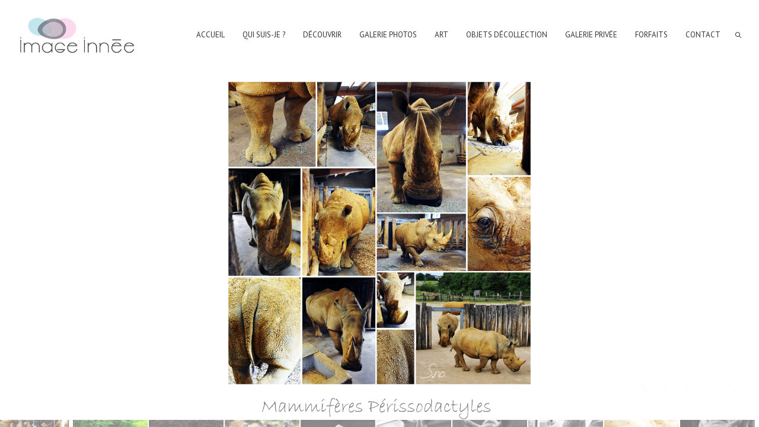

--- FILE ---
content_type: text/html; charset=UTF-8
request_url: https://www.photocreatif.fr/gallery/rhino-la-boissiere-du-dore/
body_size: 12393
content:
<!DOCTYPE html>
<html lang="fr-FR" class="fullscreen_page sticky_menu">
<head>
    <meta http-equiv="Content-Type" content="text/html; charset=UTF-8">
    <meta name="viewport" content="width=device-width, initial-scale=1, maximum-scale=1">    <link rel="shortcut icon" href="https://www.photocreatif.fr/wp-content/uploads/2017/07/favicon.jpg" type="image/x-icon">
    <link rel="apple-touch-icon" href="">
    <link rel="apple-touch-icon" sizes="72x72" href="">
    <link rel="apple-touch-icon" sizes="114x114" href="">
	<link rel="image_src" href="https://www.photocreatif.fr/wp-content/uploads/2017/08/rhinO-33.jpg" />
    <title>Image Innée &raquo; Rhino la Boissière du Doré</title>
    <link rel="pingback" href="https://www.photocreatif.fr/xmlrpc.php">
    <script type="text/javascript">
        var gt3_ajaxurl = "https://www.photocreatif.fr/wp-admin/admin-ajax.php";
    </script>
    <style>.prev_next_links, .sp_post, .no_pf {display:none !important;}
.blog_post-footer {display:none !important;}
.blogpost_user_meta {display:none !important;}
</style><script>
  (function(i,s,o,g,r,a,m){i['GoogleAnalyticsObject']=r;i[r]=i[r]||function(){
  (i[r].q=i[r].q||[]).push(arguments)},i[r].l=1*new Date();a=s.createElement(o),
  m=s.getElementsByTagName(o)[0];a.async=1;a.src=g;m.parentNode.insertBefore(a,m)
  })(window,document,'script','https://www.google-analytics.com/analytics.js','ga');

  ga('create', 'UA-103184227-1', 'auto');
  ga('send', 'pageview');

</script><title>Rhino la Boissière du Doré &#8211; Image Innée</title>
<meta name='robots' content='max-image-preview:large' />
<link rel='dns-prefetch' href='//fonts.googleapis.com' />
<link rel="alternate" type="application/rss+xml" title="Image Innée &raquo; Flux" href="https://www.photocreatif.fr/feed/" />
<link rel="alternate" type="application/rss+xml" title="Image Innée &raquo; Flux des commentaires" href="https://www.photocreatif.fr/comments/feed/" />
<link rel="alternate" title="oEmbed (JSON)" type="application/json+oembed" href="https://www.photocreatif.fr/wp-json/oembed/1.0/embed?url=https%3A%2F%2Fwww.photocreatif.fr%2Fgallery%2Frhino-la-boissiere-du-dore%2F" />
<link rel="alternate" title="oEmbed (XML)" type="text/xml+oembed" href="https://www.photocreatif.fr/wp-json/oembed/1.0/embed?url=https%3A%2F%2Fwww.photocreatif.fr%2Fgallery%2Frhino-la-boissiere-du-dore%2F&#038;format=xml" />
<style id='wp-img-auto-sizes-contain-inline-css' type='text/css'>
img:is([sizes=auto i],[sizes^="auto," i]){contain-intrinsic-size:3000px 1500px}
/*# sourceURL=wp-img-auto-sizes-contain-inline-css */
</style>
<style id='wp-emoji-styles-inline-css' type='text/css'>

	img.wp-smiley, img.emoji {
		display: inline !important;
		border: none !important;
		box-shadow: none !important;
		height: 1em !important;
		width: 1em !important;
		margin: 0 0.07em !important;
		vertical-align: -0.1em !important;
		background: none !important;
		padding: 0 !important;
	}
/*# sourceURL=wp-emoji-styles-inline-css */
</style>
<link rel='stylesheet' id='wp-block-library-css' href='https://www.photocreatif.fr/wp-includes/css/dist/block-library/style.min.css?ver=6.9' type='text/css' media='all' />
<style id='classic-theme-styles-inline-css' type='text/css'>
/*! This file is auto-generated */
.wp-block-button__link{color:#fff;background-color:#32373c;border-radius:9999px;box-shadow:none;text-decoration:none;padding:calc(.667em + 2px) calc(1.333em + 2px);font-size:1.125em}.wp-block-file__button{background:#32373c;color:#fff;text-decoration:none}
/*# sourceURL=/wp-includes/css/classic-themes.min.css */
</style>
<style id='global-styles-inline-css' type='text/css'>
:root{--wp--preset--aspect-ratio--square: 1;--wp--preset--aspect-ratio--4-3: 4/3;--wp--preset--aspect-ratio--3-4: 3/4;--wp--preset--aspect-ratio--3-2: 3/2;--wp--preset--aspect-ratio--2-3: 2/3;--wp--preset--aspect-ratio--16-9: 16/9;--wp--preset--aspect-ratio--9-16: 9/16;--wp--preset--color--black: #000000;--wp--preset--color--cyan-bluish-gray: #abb8c3;--wp--preset--color--white: #ffffff;--wp--preset--color--pale-pink: #f78da7;--wp--preset--color--vivid-red: #cf2e2e;--wp--preset--color--luminous-vivid-orange: #ff6900;--wp--preset--color--luminous-vivid-amber: #fcb900;--wp--preset--color--light-green-cyan: #7bdcb5;--wp--preset--color--vivid-green-cyan: #00d084;--wp--preset--color--pale-cyan-blue: #8ed1fc;--wp--preset--color--vivid-cyan-blue: #0693e3;--wp--preset--color--vivid-purple: #9b51e0;--wp--preset--gradient--vivid-cyan-blue-to-vivid-purple: linear-gradient(135deg,rgb(6,147,227) 0%,rgb(155,81,224) 100%);--wp--preset--gradient--light-green-cyan-to-vivid-green-cyan: linear-gradient(135deg,rgb(122,220,180) 0%,rgb(0,208,130) 100%);--wp--preset--gradient--luminous-vivid-amber-to-luminous-vivid-orange: linear-gradient(135deg,rgb(252,185,0) 0%,rgb(255,105,0) 100%);--wp--preset--gradient--luminous-vivid-orange-to-vivid-red: linear-gradient(135deg,rgb(255,105,0) 0%,rgb(207,46,46) 100%);--wp--preset--gradient--very-light-gray-to-cyan-bluish-gray: linear-gradient(135deg,rgb(238,238,238) 0%,rgb(169,184,195) 100%);--wp--preset--gradient--cool-to-warm-spectrum: linear-gradient(135deg,rgb(74,234,220) 0%,rgb(151,120,209) 20%,rgb(207,42,186) 40%,rgb(238,44,130) 60%,rgb(251,105,98) 80%,rgb(254,248,76) 100%);--wp--preset--gradient--blush-light-purple: linear-gradient(135deg,rgb(255,206,236) 0%,rgb(152,150,240) 100%);--wp--preset--gradient--blush-bordeaux: linear-gradient(135deg,rgb(254,205,165) 0%,rgb(254,45,45) 50%,rgb(107,0,62) 100%);--wp--preset--gradient--luminous-dusk: linear-gradient(135deg,rgb(255,203,112) 0%,rgb(199,81,192) 50%,rgb(65,88,208) 100%);--wp--preset--gradient--pale-ocean: linear-gradient(135deg,rgb(255,245,203) 0%,rgb(182,227,212) 50%,rgb(51,167,181) 100%);--wp--preset--gradient--electric-grass: linear-gradient(135deg,rgb(202,248,128) 0%,rgb(113,206,126) 100%);--wp--preset--gradient--midnight: linear-gradient(135deg,rgb(2,3,129) 0%,rgb(40,116,252) 100%);--wp--preset--font-size--small: 13px;--wp--preset--font-size--medium: 20px;--wp--preset--font-size--large: 36px;--wp--preset--font-size--x-large: 42px;--wp--preset--spacing--20: 0.44rem;--wp--preset--spacing--30: 0.67rem;--wp--preset--spacing--40: 1rem;--wp--preset--spacing--50: 1.5rem;--wp--preset--spacing--60: 2.25rem;--wp--preset--spacing--70: 3.38rem;--wp--preset--spacing--80: 5.06rem;--wp--preset--shadow--natural: 6px 6px 9px rgba(0, 0, 0, 0.2);--wp--preset--shadow--deep: 12px 12px 50px rgba(0, 0, 0, 0.4);--wp--preset--shadow--sharp: 6px 6px 0px rgba(0, 0, 0, 0.2);--wp--preset--shadow--outlined: 6px 6px 0px -3px rgb(255, 255, 255), 6px 6px rgb(0, 0, 0);--wp--preset--shadow--crisp: 6px 6px 0px rgb(0, 0, 0);}:where(.is-layout-flex){gap: 0.5em;}:where(.is-layout-grid){gap: 0.5em;}body .is-layout-flex{display: flex;}.is-layout-flex{flex-wrap: wrap;align-items: center;}.is-layout-flex > :is(*, div){margin: 0;}body .is-layout-grid{display: grid;}.is-layout-grid > :is(*, div){margin: 0;}:where(.wp-block-columns.is-layout-flex){gap: 2em;}:where(.wp-block-columns.is-layout-grid){gap: 2em;}:where(.wp-block-post-template.is-layout-flex){gap: 1.25em;}:where(.wp-block-post-template.is-layout-grid){gap: 1.25em;}.has-black-color{color: var(--wp--preset--color--black) !important;}.has-cyan-bluish-gray-color{color: var(--wp--preset--color--cyan-bluish-gray) !important;}.has-white-color{color: var(--wp--preset--color--white) !important;}.has-pale-pink-color{color: var(--wp--preset--color--pale-pink) !important;}.has-vivid-red-color{color: var(--wp--preset--color--vivid-red) !important;}.has-luminous-vivid-orange-color{color: var(--wp--preset--color--luminous-vivid-orange) !important;}.has-luminous-vivid-amber-color{color: var(--wp--preset--color--luminous-vivid-amber) !important;}.has-light-green-cyan-color{color: var(--wp--preset--color--light-green-cyan) !important;}.has-vivid-green-cyan-color{color: var(--wp--preset--color--vivid-green-cyan) !important;}.has-pale-cyan-blue-color{color: var(--wp--preset--color--pale-cyan-blue) !important;}.has-vivid-cyan-blue-color{color: var(--wp--preset--color--vivid-cyan-blue) !important;}.has-vivid-purple-color{color: var(--wp--preset--color--vivid-purple) !important;}.has-black-background-color{background-color: var(--wp--preset--color--black) !important;}.has-cyan-bluish-gray-background-color{background-color: var(--wp--preset--color--cyan-bluish-gray) !important;}.has-white-background-color{background-color: var(--wp--preset--color--white) !important;}.has-pale-pink-background-color{background-color: var(--wp--preset--color--pale-pink) !important;}.has-vivid-red-background-color{background-color: var(--wp--preset--color--vivid-red) !important;}.has-luminous-vivid-orange-background-color{background-color: var(--wp--preset--color--luminous-vivid-orange) !important;}.has-luminous-vivid-amber-background-color{background-color: var(--wp--preset--color--luminous-vivid-amber) !important;}.has-light-green-cyan-background-color{background-color: var(--wp--preset--color--light-green-cyan) !important;}.has-vivid-green-cyan-background-color{background-color: var(--wp--preset--color--vivid-green-cyan) !important;}.has-pale-cyan-blue-background-color{background-color: var(--wp--preset--color--pale-cyan-blue) !important;}.has-vivid-cyan-blue-background-color{background-color: var(--wp--preset--color--vivid-cyan-blue) !important;}.has-vivid-purple-background-color{background-color: var(--wp--preset--color--vivid-purple) !important;}.has-black-border-color{border-color: var(--wp--preset--color--black) !important;}.has-cyan-bluish-gray-border-color{border-color: var(--wp--preset--color--cyan-bluish-gray) !important;}.has-white-border-color{border-color: var(--wp--preset--color--white) !important;}.has-pale-pink-border-color{border-color: var(--wp--preset--color--pale-pink) !important;}.has-vivid-red-border-color{border-color: var(--wp--preset--color--vivid-red) !important;}.has-luminous-vivid-orange-border-color{border-color: var(--wp--preset--color--luminous-vivid-orange) !important;}.has-luminous-vivid-amber-border-color{border-color: var(--wp--preset--color--luminous-vivid-amber) !important;}.has-light-green-cyan-border-color{border-color: var(--wp--preset--color--light-green-cyan) !important;}.has-vivid-green-cyan-border-color{border-color: var(--wp--preset--color--vivid-green-cyan) !important;}.has-pale-cyan-blue-border-color{border-color: var(--wp--preset--color--pale-cyan-blue) !important;}.has-vivid-cyan-blue-border-color{border-color: var(--wp--preset--color--vivid-cyan-blue) !important;}.has-vivid-purple-border-color{border-color: var(--wp--preset--color--vivid-purple) !important;}.has-vivid-cyan-blue-to-vivid-purple-gradient-background{background: var(--wp--preset--gradient--vivid-cyan-blue-to-vivid-purple) !important;}.has-light-green-cyan-to-vivid-green-cyan-gradient-background{background: var(--wp--preset--gradient--light-green-cyan-to-vivid-green-cyan) !important;}.has-luminous-vivid-amber-to-luminous-vivid-orange-gradient-background{background: var(--wp--preset--gradient--luminous-vivid-amber-to-luminous-vivid-orange) !important;}.has-luminous-vivid-orange-to-vivid-red-gradient-background{background: var(--wp--preset--gradient--luminous-vivid-orange-to-vivid-red) !important;}.has-very-light-gray-to-cyan-bluish-gray-gradient-background{background: var(--wp--preset--gradient--very-light-gray-to-cyan-bluish-gray) !important;}.has-cool-to-warm-spectrum-gradient-background{background: var(--wp--preset--gradient--cool-to-warm-spectrum) !important;}.has-blush-light-purple-gradient-background{background: var(--wp--preset--gradient--blush-light-purple) !important;}.has-blush-bordeaux-gradient-background{background: var(--wp--preset--gradient--blush-bordeaux) !important;}.has-luminous-dusk-gradient-background{background: var(--wp--preset--gradient--luminous-dusk) !important;}.has-pale-ocean-gradient-background{background: var(--wp--preset--gradient--pale-ocean) !important;}.has-electric-grass-gradient-background{background: var(--wp--preset--gradient--electric-grass) !important;}.has-midnight-gradient-background{background: var(--wp--preset--gradient--midnight) !important;}.has-small-font-size{font-size: var(--wp--preset--font-size--small) !important;}.has-medium-font-size{font-size: var(--wp--preset--font-size--medium) !important;}.has-large-font-size{font-size: var(--wp--preset--font-size--large) !important;}.has-x-large-font-size{font-size: var(--wp--preset--font-size--x-large) !important;}
:where(.wp-block-post-template.is-layout-flex){gap: 1.25em;}:where(.wp-block-post-template.is-layout-grid){gap: 1.25em;}
:where(.wp-block-term-template.is-layout-flex){gap: 1.25em;}:where(.wp-block-term-template.is-layout-grid){gap: 1.25em;}
:where(.wp-block-columns.is-layout-flex){gap: 2em;}:where(.wp-block-columns.is-layout-grid){gap: 2em;}
:root :where(.wp-block-pullquote){font-size: 1.5em;line-height: 1.6;}
/*# sourceURL=global-styles-inline-css */
</style>
<link rel='stylesheet' id='contact-form-7-css' href='https://www.photocreatif.fr/wp-content/plugins/contact-form-7/includes/css/styles.css?ver=6.1.2' type='text/css' media='all' />
<link rel='stylesheet' id='gt3_default_style-css' href='https://www.photocreatif.fr/wp-content/themes/oyster/style.css?ver=6.9' type='text/css' media='all' />
<link rel='stylesheet' id='gt3_theme-css' href='https://www.photocreatif.fr/wp-content/themes/oyster/css/theme.css?ver=6.9' type='text/css' media='all' />
<style id='gt3_theme-inline-css' type='text/css'>
/* SKIN COLORS */.bg_sidebar {background:#f0f1f2;}.main_header {background:#ffffff;border-bottom:#ececec 1px solid;}.header_search input {background:#ffffff!important;border:#ececec 1px solid!important;}.main_header nav .search_fadder {background:rgba(255,255,255,0);}.main_header.search_on nav .search_fadder {background:rgba(255,255,255,1);}.logo_sect .slogan {border-left:#bebebe 1px solid;color:#434343;}.main_header nav ul.menu > li > a {color:#343434;}ul.mobile_menu li a {color:#343434!important;}.main_header nav ul.menu .sub-menu {background:#ffffff;border:#e6e6e6 1px solid;}.main_header nav ul.menu > li > .sub-menu:before {border-bottom:#ffffff 5px solid;}.main_header nav ul.menu > li > .sub-menu:after {border-bottom:#e6e6e6 5px solid;}.main_header nav .sub-menu a {color:#444444;}ul.mobile_menu .sub-menu a {color:#444444!important;}footer {background:#f7f7f7;border-top:#e6e6e6 1px solid;}footer .copyright {color:#434343;}h5.shortcode_accordion_item_title,h5.shortcode_toggles_item_title,h5.shortcode_accordion_item_title.state-active {color:#444444!important;}h5.shortcode_accordion_item_title,h5.shortcode_toggles_item_title,.featured_posts .item_wrapper,.featured_portfolio .item_wrapper,.columns1 .gallery_item_wrapper,.list-of-images .gallery_item_wrapper,.shortcode_tab_item_title:hover,.shortcode_tab_item_title.active,.all_body_cont,.shortcode_messagebox,.price_item,.before-after,.promoblock_wrapper,.module_team .item,.post_preview_wrapper,.box_date .box_day,.pagerblock li a,.blog_post_page,.blogpost_user_meta,.portfolio_item_block,.fw_preview_wrapper,.cont_gallery_wrapper,.fw-blog_post-footer,.sp-blog_post-footer,.load_more_works,.album_item,.album-pseudo1,.album-pseudo2 {background: #ffffff;border:#e6e6e6 1px solid;}.shortcode_tab_item_title {border:#e6e6e6 1px solid;}.shortcode_messagebox:before {background:#e6e6e6;}.shortcode_tab_item_title.active:before,.beforeAfter_wrapper .result_line:after,.beforeAfter_wrapper .result_line:before,.fw_content_wrapper {background: #ffffff;}.fw_content_wrapper {background:rgba(255,255,255, 1);}.price_item .price_item_title {border-bottom:#e6e6e6 1px solid;}.preloader,.ribbon_preloader{background:#ffffff;}/* CSS HERE */body,.shortcode_tab_item_title,.ww_block canvas,#whaterwheel {background:#ffffff;}p, td, div,.blogpost_share a:hover,.optionset li.selected a,.btn_back,.widget_nav_menu ul li a,.widget_archive ul li a,.widget_pages ul li a,.widget_categories ul li a,.widget_recent_entries ul li a,.widget_meta ul li a {color:#444444;font-weight:400;}a:hover,.chart,.blogpreview_top .listing_meta span a:hover,.pagerblock li a,.prev_next_links div a:hover,.prev_next_links div a:hover:before,.prev_next_links div a:hover:after,.ltl_next,.ltl_prev,.widget_posts .post_title {color:#444444;font-weight:400;}.slider_data h6,.slider_info .listing_meta a:hover {color:#444444!important;}.main_header nav ul.menu > li > a {color:#343434;}.main_header nav ul.sub-menu li a {color:#444444;}::selection {background:#838b98;}::-moz-selection {background:#838b98;}.main_header nav ul.sub-menu > li:hover > a,.main_header nav ul.sub-menu > li.current-menu-item > a,.main_header nav ul.sub-menu > li.current-menu-parent > a,.iconbox_wrapper .ico i,.shortcode_iconbox a:hover .iconbox_body,.shortcode_iconbox a:hover .iconbox_body p,.shortcode_iconbox a:hover .iconbox_title,a,blockquote.shortcode_blockquote.type5:before,.main_header nav ul.menu > li:hover > a,.main_header nav ul.menu > li.current-menu-ancestor > a,.main_header nav ul.menu > li.current-menu-item > a,.main_header nav ul.menu > li.current-menu-parent > a,.dropcap.type2,.dropcap.type5,.featured_items_title a:hover,.shortcode_tab_item_title:hover,.counter_wrapper .ico_wrapper i,.most_popular .price_item_cost h1,.most_popular .price_item_cost h4,.pagerblock li a:hover,.blogpost_title a:hover,.optionset li a:hover,.portfolio_content h6 a:hover,.portfolio_dscr_top a:hover,.grid-port-cont h6 a:hover,.btn_back:hover,.fs_sharing a:hover,.count_ico:hover i,.ltl_prev:hover,.ltl_next:hover,.widget_nav_menu ul li a:hover,.widget_archive ul li a:hover,.widget_pages ul li a:hover,.widget_categories ul li a:hover,.widget_recent_entries ul li a:hover,.widget_meta ul li a:hover,.widget_posts .post_title:hover,.album_item-title a:hover {color:#838b98;}h5.shortcode_accordion_item_title:hover,h5.shortcode_toggles_item_title:hover,.comment-reply-link:hover:before,.comment_info a:hover,.portfolio_dscr_top a:hover,ul.mobile_menu > li:hover > a,ul.mobile_menu > li.current-menu-ancestor > a,ul.mobile_menu > li.current-menu-item > a,ul.mobile_menu > li.current-menu-parent > a,.mobile_menu ul.sub-menu > li:hover > a,.mobile_menu ul.sub-menu > li.current-menu-item > a,.mobile_menu ul.sub-menu > li.current-menu-parent > a {color:#838b98!important;}.highlighted_colored,input[type="button"]:hover,input[type="reset"]:hover,input[type="submit"]:hover,.shortcode_button.btn_type5,.shortcode_button.btn_type1:hover,.shortcode_button.btn_type1_dark:hover,.shortcode_button.btn_type4:hover,.main_header nav ul.menu > li > a:before,h5.shortcode_accordion_item_title:hover .ico:before,h5.shortcode_toggles_item_title:hover .ico:before,h5.shortcode_accordion_item_title:hover .ico:after,h5.shortcode_toggles_item_title:hover .ico:after,.box_date .box_month,input[type="button"],input[type="reset"],input[type="submit"],.search404 .search_button,.preloader_line {background-color:#838b98;}.preloader:after {background-color:#fddbec;}#mc_signup_submit:hover {background-color:#838b98!important;}.shortcode_button.btn_type4:hover {box-shadow:inset 1px 1px 0 #838b98, inset -1px -1px 0 #838b98, inset 0 -1px 0 #838b98, inset -1px 0 0 #838b98;}blockquote.shortcode_blockquote.type5 .blockquote_wrapper,.widget_tag_cloud a:hover,.columns2 .portfolio_item .portfolio_item_wrapper h5,.columns3 .portfolio_item .portfolio_item_wrapper h5,.columns4 .portfolio_item .portfolio_item_wrapper h5,.fs_blog_top,.simple-post-top,.widget_search .search_form,.module_cont hr.type3,blockquote.shortcode_blockquote.type2 {border-color:#838b98;}.widget_flickr .flickr_badge_image a .flickr_fadder {background:rgba(131,139,152,0);}.widget_flickr .flickr_badge_image a:hover .flickr_fadder {background:rgba(131,139,152,0.6);}/*Fonts Families and Sizes*/* {font-family:PT Sans;font-weight:400;}p, td, div,blockquote p,input {font-size:14px;line-height:22px;}.main_header nav ul.menu > li > a {font-size:13px;line-height: 15px;}h1, h2, h3, h4, h5, h6,h1 span, h2 span, h3 span, h4 span, h5 span, h6 span,h1 a, h2 a, h3 a, h4 a, h5 a, h6 a {font-family: Roboto;-moz-osx-font-smoothing:grayscale;-webkit-font-smoothing:antialiased;text-decoration:none!important;padding:0;color:#222222;}.sidebar_header {font-family:PT Sans;}.load_more_works {font-family: Roboto;color:#222222;-moz-osx-font-smoothing:grayscale;-webkit-font-smoothing:antialiased;}.box_date span,.countdown-row .countdown-section:before,.countdown-amount,.countdown-period {font-family: Roboto;}.iconbox_header .ico i,.title,.comment-reply-link:before,.ww_footer_right .blogpost_share span {color:#222222;}a.shortcode_button,.chart.easyPieChart,.chart.easyPieChart span,input[type="button"],input[type="reset"],input[type="submit"],.search404 .search_button {font-family: Roboto;}h1, h2, h3, h4, h5, h6,h1 span, h2 span, h3 span, h4 span, h5 span, h6 span,h1 a, h2 a, h3 a, h4 a, h5 a, h6 a,h1 a:hover, h2 a:hover, h3 a:hover, h4 a:hover, h5 a:hover, h6 a:hover {font-weight:400;}h4,h4 span,h4 a,h4 a:hover,h3.comment-reply-title {font-weight:500;}input[type="button"],input[type="reset"],input[type="submit"] {font-weight:900;-moz-osx-font-smoothing:grayscale;-webkit-font-smoothing:antialiased; }h1, h1 span, h1 a {font-size:26px;line-height:28px;}h2, h2 span, h2 a {font-size:22px;line-height:24px;}h3, h3 span, h3 a {font-size:20px;line-height:22px;}h4, h4 span, h4 a, h3.comment-reply-title {font-size:16px;line-height:18px;}h5, h5 span, h5 a {font-size:14px;line-height:16px;}h6, h6 span, h6 a,.comment_info h6:after {font-size:13px;line-height:15px;}@media only screen and (max-width: 760px) {.fw_content_wrapper {background:#ffffff!important;}}/* Woocommerce css */.woocommerce_container h1.page-title {font-size:26px;line-height:28px;font-weight:400;}.woocommerce .woocommerce_container ul.products li.product,.woocommerce .woocommerce_container .upsells.products ul li.product,.woocommerce ul.products li.product,.woocommerce .upsells.products ul li.product {background: #ffffff;border:#e6e6e6 1px solid;}nav.woocommerce-pagination ul.page-numbers li a,nav.woocommerce-pagination ul.page-numbers li span {color:#444444;font-weight:400;background: #ffffff !important;border:#e6e6e6 1px solid;}nav.woocommerce-pagination ul.page-numbers li a:hover,nav.woocommerce-pagination ul.page-numbers li a:focus {color:#838b98 !important;}.woocommerce_container ul.products li.product a.add_to_cart_button,.woocommerce_container ul.products li.product a.product_type_variable,.woocommerce_container ul.products li.product a.product_type_grouped,.woocommerce ul.products li.product a.add_to_cart_button,.woocommerce ul.products li.product a.product_type_variable,.woocommerce ul.products li.product a.product_type_grouped,.woocommerce ul.products li.product a.product_type_external {color:#444444 !important;font-weight:400 !important;font-family:PT Sans !important;}.woocommerce_container ul.products li.product a.add_to_cart_button:hover,.woocommerce_container ul.products li.product a.product_type_variable:hover,.woocommerce_container ul.products li.product a.product_type_grouped:hover,.woocommerce ul.products li.product a.add_to_cart_button:hover,.woocommerce ul.products li.product a.product_type_variable:hover,.woocommerce ul.products li.product a.product_type_grouped:hover,.woocommerce ul.products li.product a.product_type_external:hover {color:#838b98 !important;}.woocommerce_container ul.products li.product a.add_to_cart_button:after,.woocommerce_container ul.products li.product a.add_to_cart_button.loading:after,.woocommerce_container ul.products li.product a.product_type_variable:after,.woocommerce_container ul.products li.product a.product_type_grouped:after,.woocommerce ul.products li.product a.add_to_cart_button:after,.woocommerce ul.products li.product a.add_to_cart_button.loading:after,.woocommerce ul.products li.product a.product_type_variable:after,.woocommerce ul.products li.product a.product_type_grouped:after {color:#444444;}.woocommerce_container ul.products li.product a.add_to_cart_button:hover:before,.woocommerce_container ul.products li.product a.add_to_cart_button.loading:hover:before,.woocommerce_container ul.products li.product a.product_type_variable:hover:before,.woocommerce_container ul.products li.product a.product_type_grouped:hover:before,.woocommerce ul.products li.product a.add_to_cart_button:hover:before,.woocommerce ul.products li.product a.add_to_cart_button.loading:hover:before,.woocommerce ul.products li.product a.product_type_variable:hover:before,.woocommerce ul.products li.product a.product_type_grouped:hover:before,.woocommerce_container ul.products li.product a.add_to_cart_button:hover:after,.woocommerce_container ul.products li.product a.add_to_cart_button.loading:hover:after,.woocommerce_container ul.products li.product a.product_type_variable:hover:after,.woocommerce_container ul.products li.product a.product_type_grouped:hover:after,.woocommerce ul.products li.product a.add_to_cart_button:hover:after,.woocommerce ul.products li.product a.add_to_cart_button.loading:hover:after,.woocommerce ul.products li.product a.product_type_variable:hover:after,.woocommerce ul.products li.product a.product_type_grouped:hover:after {color:#838b98;}.woocommerce_container ul.products li.product h3,.woocommerce ul.products li.product h3,.woocommerce_container ul.products li.product h2,.woocommerce ul.products li.product h2 {color: #222222;font-weight:400 !important;font-family:PT Sans;}.woocommerce_container ul.products li.product h3:hover,.woocommerce ul.products li.product h3:hover,.woocommerce_container ul.products li.product h2:hover,.woocommerce ul.products li.product h2:hover {color: #838b98 !important;}.woocommerce_container ul.products li.product .amount,.woocommerce ul.products li.product .amount {font-weight:400 !important;font-family:PT Sans !important;}.woocommerce_container ul.products li.product .price ins,.woocommerce_container ul.products li.product .price ins .amount,.woocommerce ul.products li.product .price ins,.woocommerce ul.products li.product .price ins .amount,.woocommerce_container ul.products li.product .price .amount,.woocommerce ul.products li.product .price .amount {color: #838b98 !important;}.woo_wrap ul.cart_list li a, .woo_wrap ul.product_list_widget li a,.woocommerce ul.product_list_widget li a {color:#444444;font-weight:400;}.woo_wrap ul.cart_list li a:hover, .woo_wrap ul.product_list_widget li a:hover,.woocommerce ul.product_list_widget li a:hover {color: #838b98 !important;}.woocommerce-page .widget_shopping_cart .empty {color:#444444;font-weight:400;}.woo_wrap .widget_shopping_cart .total {color:#444444;}.woocommerce a.button, .woocommerce button.button,.woocommerce input.button,.woocommerce #content input.button, .woocommerce a.edit,.woocommerce-page input.button {font-family: "Roboto";-moz-osx-font-smoothing:grayscale;-webkit-font-smoothing:antialiased;}.woocommerce a.button:hover, .woocommerce button.button:hover,.woocommerce input.button:hover,.woocommerce #content input.button:hover, .woocommerce a.edit:hover,.woocommerce-page input.button:hover {background:#838b98 !important;}.woocommerce input[type="reset"],.woocommerce input[type="submit"],.woocommerce input.button,.woocommerce button.button {background:#838b98 !important;font-family: "Roboto";-moz-osx-font-smoothing:grayscale;-webkit-font-smoothing:antialiased;}.woocommerce .button.alt, .woocommerce .pay {background:#838b98 !important;}.woocommerce .shop_table.cart .actions .button:hover,.woocommerce .shop_table.cart .actions .button.checkout-button,.dark_version .woocommerce .shop_table.cart .actions .button.checkout-button,.dark_version .woocommerce .shop_table.cart .actions .button:hover {background-color:#838b98 !important;}.widget_product_categories a, .widget_login .pagenav a, .woocommerce-page .widget_nav_menu ul li a {color:#444444;font-weight:400;}.widget_product_categories a:hover,.widget_product_categories li.current-cat a,.widget_login .pagenav a:hover,.woocommerce-page .widget_nav_menu ul li a:hover,.widget_layered_nav li:hover, .widget_layered_nav li.chosen,.widget_layered_nav li:hover a, .widget_layered_nav li.chosen a,.woocommerce .widget_layered_nav ul li.chosen a,.woocommerce-page .widget_layered_nav ul li.chosen a {color:#838b98 !important;}.widget_layered_nav li,.widget_layered_nav li a,.widget_layered_nav li small.count {color:#444444;}.woo_wrap .price_label span {color:#444444;}.widget_price_filter .price_slider_amount .button:hover,.dark_version .widget_price_filter .price_slider_amount .button:hover {background:#838b98 !important;}.right-sidebar-block .total .amount,.left-sidebar-block .total .amount {color:#444444 !important;}.right-sidebar-block del, .right-sidebar-block ins, .right-sidebar-block .amount,.left-sidebar-block del, .left-sidebar-block ins, .left-sidebar-block .amount,.right-sidebar-block ins .amount, .left-sidebar-block ins .amount {color:#444444;}.woocommerce .woocommerce_message, .woocommerce .woocommerce_error, .woocommerce .woocommerce_info,.woocommerce .woocommerce-message, .woocommerce .woocommerce-error, .woocommerce .woocommerce-info {background: #ffffff;border:#e6e6e6 1px solid;}.woocommerce .woocommerce_message, .woocommerce .woocommerce-message,.woocommerce .woocommerce_message a, .woocommerce .woocommerce-message a {color:#444444;}.woocommerce .woocommerce_message:before,.woocommerce .woocommerce-message:before {color: #444444;}.woocommerce .woocommerce_message:after, .woocommerce .woocommerce_error:after, .woocommerce .woocommerce_info:after,.woocommerce .woocommerce-message:after, .woocommerce .woocommerce-error:after, .woocommerce .woocommerce-info:after {background: #e6e6e6;}.images .woocommerce-main-image.zoom,.thumbnails .woo_hover_img,.woocommerce div.product div.images .flex-control-thumbs li img {background: #ffffff;border:#e6e6e6 1px solid;}.woocommerce-product-gallery .flex-viewport:before,.woocommerce-product-gallery .flex-viewport:after,.woocommerce-product-gallery .flex-viewport .woocommerce-product-gallery__image:before,.woocommerce-product-gallery .flex-viewport .woocommerce-product-gallery__image:after {background: #ffffff;border-color:#e6e6e6;}.woocommerce-product-gallery .flex-viewport {border-color:#e6e6e6 !important;}.woocommerce_container h1.product_title {border-bottom:1px #e6e6e6 solid;}.woocommerce div.product span.price,.woocommerce div.product p.price,.woocommerce #content div.product span.price,.woocommerce #content div.product p.price,div.product .amount {font-family: "Roboto";-moz-osx-font-smoothing:grayscale;-webkit-font-smoothing:antialiased;}div.product .amount {color:#222222;}.woocommerce-review-link {color:#838b98;}.woocommerce .quantity input.qty, .woocommerce #content .quantity input.qty,.variations td label,.woocommerce-review-link:hover {color:#444444;}.summary .product_meta span a:hover {color:#444444 !important;}.woocommerce .quantity .plus:hover,.woocommerce .quantity .minus:hover,.woocommerce #content .quantity .plus:hover,.woocommerce #content .quantity .minus:hover,.woocommerce .woo_shop_cart .quantity .plus:hover,.woocommerce .woo_shop_cart .quantity .minus:hover,.woocommerce #content .woo_shop_cart .quantity .plus:hover,.woocommerce #content .woo_shop_cart .quantity .minus:hover,.dark_version.woocommerce .quantity .plus:hover,.dark_version.woocommerce .quantity .minus:hover,.dark_version.woocommerce #content .quantity .plus:hover,.dark_version.woocommerce #content .quantity .minus:hover,.dark_version .woocommerce .woo_shop_cart .quantity .plus:hover,.dark_version .woocommerce .woo_shop_cart .quantity .minus:hover,.dark_version .woocommerce #content .woo_shop_cart .quantity .plus:hover,.dark_version .woocommerce #content .woo_shop_cart .quantity .minus:hover,.woocommerce table.cart a.remove:hover,.woocommerce #content table.cart a.remove:hover,.dark_version .woocommerce table.cart a.remove:hover,.dark_version .woocommerce #content table.cart a.remove:hover {background-color:#838b98 !important;}.woocommerce div.product .woocommerce-tabs ul.tabs li,.woocommerce #content div.product .woocommerce-tabs ul.tabs li {background:#ffffff;color:#444444;border:#e6e6e6 1px solid;}.woocommerce div.product .woocommerce-tabs ul.tabs li:hover,.woocommerce #content div.product .woocommerce-tabs ul.tabs li:hover {background: #ffffff;}.woocommerce div.product .woocommerce-tabs ul.tabs li:hover a,.woocommerce #content div.product .woocommerce-tabs ul.tabs li:hover a, .woocommerce div.product .woocommerce-tabs ul.tabs li.active:hover a,.woocommerce #content div.product .woocommerce-tabs ul.tabs li.active:hover a {color:#838b98;}.woocommerce div.product .woocommerce-tabs ul.tabs li a,.woocommerce #content div.product .woocommerce-tabs ul.tabs li a {color:#444444;}.woocommerce div.product .woocommerce-tabs ul.tabs li.active,.woocommerce #content div.product .woocommerce-tabs ul.tabs li.active {background:#ffffff !important;border-bottom-color:#ffffff !important;}.woocommerce div.product .woocommerce-tabs ul.tabs li.active a,.woocommerce #content div.product .woocommerce-tabs ul.tabs li.active a,.woocommerce div.product .woocommerce-tabs ul.tabs li.active a:hover,.woocommerce #content div.product .woocommerce-tabs ul.tabs li.active a:hover {color: #444444 !important;}.woocommerce div.product .woocommerce-tabs .panel,.woocommerce #content div.product .woocommerce-tabs .panel {background: #ffffff;color:#444444;border:#e6e6e6 1px solid;}.woocommerce div.product .woocommerce-tabs .panel p,.woocommerce #content div.product .woocommerce-tabs .panel p {color:#444444;}.woocommerce div.product .woocommerce-tabs .panel h2,.woocommerce #content div.product .woocommerce-tabs .panel h2 {font-family:PT Sans;}.woocommerce div.product .woocommerce-tabs .panel a:hover,.woocommerce #content div.product .woocommerce-tabs .panel a:hover {color:#222222 !important;}.woocommerce table.shop_attributes th:after,.woocommerce table.shop_attributes td:after {background:#e6e6e6;}.woocommerce .woocommerce-tabs #reviews #reply-title {font-family:PT Sans;}.woocommerce #reviews #comments ol.commentlist li .comment-text .meta strong,.woocommerce .woocommerce-tabs #reviews #comments ol.commentlist li .comment-text .meta strong,.woocommerce .woocommerce-tabs #reviews #comments ol.commentlist li .comment-text .meta time {color:#222222 !important;}mark {background:#838b98;}.woocommerce table.shop_table {background:#ffffff;border: 1px solid #e6e6e6;}.woocommerce table.shop_table tr {border-top: 1px solid #e6e6e6;}#ship-to-different-address {color:#444444 !important;font-weight:400;}.woocommerce #payment ul li {color:#444444;font-weight:400;}.woocommerce form.checkout_coupon {background:#ffffff;border:1px #e6e6e6 solid;}.woocommerce table.shop_table td.product-remove,.woocommerce table.shop_table .product-quantity,.woocommerce table.shop_table .product-price,.woocommerce table.shop_table .product-name {border-right:1px #e6e6e6 solid !important;}.shop_table .product-subtotal .amount,.shop_table .product-price .amount {color:#222222;}.shop_table .product-name a {color:#444444;}.shop_table .product-name a:hover {color:#838b98;}.woocommerce .cart-collaterals .order-total .amount {color:#838b98;}.shipping-calculator-button {font-family: "Roboto";}
/*# sourceURL=gt3_theme-inline-css */
</style>
<link rel='stylesheet' id='gt3_responsive-css' href='https://www.photocreatif.fr/wp-content/themes/oyster/css/responsive.css?ver=6.9' type='text/css' media='all' />
<link rel='stylesheet' id='AllFonts-css' href='https://fonts.googleapis.com/css?family=PT+Sans%3A400%7CRoboto%3A300%2C400%2C500%2C900%7CPT+Sans%3A400&#038;ver=6.9' type='text/css' media='all' />
<link rel='stylesheet' id='elementor-frontend-css' href='https://www.photocreatif.fr/wp-content/plugins/elementor/assets/css/frontend.min.css?ver=3.34.4' type='text/css' media='all' />
<link rel='stylesheet' id='eael-general-css' href='https://www.photocreatif.fr/wp-content/plugins/essential-addons-for-elementor-lite/assets/front-end/css/view/general.min.css?ver=6.5.9' type='text/css' media='all' />
<script type="text/javascript" src="https://www.photocreatif.fr/wp-includes/js/jquery/jquery.min.js?ver=3.7.1" id="jquery-core-js"></script>
<script type="text/javascript" src="https://www.photocreatif.fr/wp-includes/js/jquery/jquery-migrate.min.js?ver=3.4.1" id="jquery-migrate-js"></script>
<link rel="https://api.w.org/" href="https://www.photocreatif.fr/wp-json/" /><link rel="EditURI" type="application/rsd+xml" title="RSD" href="https://www.photocreatif.fr/xmlrpc.php?rsd" />
<meta name="generator" content="WordPress 6.9" />
<link rel="canonical" href="https://www.photocreatif.fr/gallery/rhino-la-boissiere-du-dore/" />
<link rel='shortlink' href='https://www.photocreatif.fr/?p=3273' />
<script>var oyster_var = true;</script><meta name="generator" content="Elementor 3.34.4; features: additional_custom_breakpoints; settings: css_print_method-external, google_font-enabled, font_display-auto">
<style type="text/css">.recentcomments a{display:inline !important;padding:0 !important;margin:0 !important;}</style>			<style>
				.e-con.e-parent:nth-of-type(n+4):not(.e-lazyloaded):not(.e-no-lazyload),
				.e-con.e-parent:nth-of-type(n+4):not(.e-lazyloaded):not(.e-no-lazyload) * {
					background-image: none !important;
				}
				@media screen and (max-height: 1024px) {
					.e-con.e-parent:nth-of-type(n+3):not(.e-lazyloaded):not(.e-no-lazyload),
					.e-con.e-parent:nth-of-type(n+3):not(.e-lazyloaded):not(.e-no-lazyload) * {
						background-image: none !important;
					}
				}
				@media screen and (max-height: 640px) {
					.e-con.e-parent:nth-of-type(n+2):not(.e-lazyloaded):not(.e-no-lazyload),
					.e-con.e-parent:nth-of-type(n+2):not(.e-lazyloaded):not(.e-no-lazyload) * {
						background-image: none !important;
					}
				}
			</style>
			</head>

<body data-rsssl=1 class="wp-singular gallery-template-default single single-gallery postid-3273 wp-theme-oyster  elementor-default elementor-kit-50168">
	    <header class="main_header ">
        <div class="header_wrapper">
        	<div class="logo_sect" style="padding: 28px 0 27px 29px;">
                <a href="https://www.photocreatif.fr/" class="logo"><img src="https://www.photocreatif.fr/wp-content/uploads/2021/07/logo.png" alt="logo"  width="200" height="62" class="logo_def"><img src="https://www.photocreatif.fr/wp-content/uploads/2021/07/logo.png" alt="logo" width="200" height="62" class="logo_retina"></a>
                			</div>
            <!-- WPML Code Start -->
                        <!-- WPML Code End -->
            <div class="header_rp header_menu_table" style="height:117px">
            	<div class="header_menu_cell">
                    <nav>
                        <div class="menu-features-container"><ul id="menu-features" class="menu"><li id="menu-item-2272" class="menu-item menu-item-type-post_type menu-item-object-page menu-item-home menu-item-2272 parent-menu-1"><a href="https://www.photocreatif.fr/"><span><i  class="menu-item menu-item-type-post_type menu-item-object-page menu-item-home menu-item-2272 parent-menu-1"></i>Accueil</span></a></li>
<li id="menu-item-1523" class="menu-item menu-item-type-post_type menu-item-object-page menu-item-1523 parent-menu-2"><a href="https://www.photocreatif.fr/decouvrir/"><span><i  class="menu-item menu-item-type-post_type menu-item-object-page menu-item-1523 parent-menu-2"></i>Qui suis-je ?</span></a></li>
<li id="menu-item-1505" class="menu-item menu-item-type-post_type menu-item-object-page menu-item-has-children menu-item-1505 parent-menu-3"><a href="https://www.photocreatif.fr/decouvrir/"><span><i  class="menu-item menu-item-type-post_type menu-item-object-page menu-item-has-children menu-item-1505 parent-menu-3"></i>Découvrir</span></a>
<ul class="sub-menu">
	<li id="menu-item-2263" class="menu-item menu-item-type-post_type menu-item-object-page menu-item-2263"><a href="https://www.photocreatif.fr/naissance/"><span><i  class="menu-item menu-item-type-post_type menu-item-object-page menu-item-2263"></i>Naissance</span></a></li>
	<li id="menu-item-2708" class="menu-item menu-item-type-post_type menu-item-object-page menu-item-2708"><a href="https://www.photocreatif.fr/le-mariage-en-15-lecons/"><span><i  class="menu-item menu-item-type-post_type menu-item-object-page menu-item-2708"></i>Le mariage en 15 leçons</span></a></li>
	<li id="menu-item-1542" class="menu-item menu-item-type-post_type menu-item-object-page menu-item-1542"><a href="https://www.photocreatif.fr/enfants-familles/"><span><i  class="menu-item menu-item-type-post_type menu-item-object-page menu-item-1542"></i>Enfants – Familles</span></a></li>
	<li id="menu-item-1724" class="menu-item menu-item-type-post_type menu-item-object-page menu-item-1724"><a href="https://www.photocreatif.fr/entreprises/"><span><i  class="menu-item menu-item-type-post_type menu-item-object-page menu-item-1724"></i>Entreprises</span></a></li>
	<li id="menu-item-1787" class="menu-item menu-item-type-post_type menu-item-object-page menu-item-1787"><a href="https://www.photocreatif.fr/evenements/"><span><i  class="menu-item menu-item-type-post_type menu-item-object-page menu-item-1787"></i>Évènements</span></a></li>
</ul>
</li>
<li id="menu-item-1557" class="menu-item menu-item-type-post_type menu-item-object-page menu-item-1557 parent-menu-4"><a href="https://www.photocreatif.fr/galerie-photos/"><span><i  class="menu-item menu-item-type-post_type menu-item-object-page menu-item-1557 parent-menu-4"></i>Galerie photos</span></a></li>
<li id="menu-item-2352" class="menu-item menu-item-type-post_type menu-item-object-page menu-item-2352 parent-menu-5"><a href="https://www.photocreatif.fr/art/"><span><i  class="menu-item menu-item-type-post_type menu-item-object-page menu-item-2352 parent-menu-5"></i>Art</span></a></li>
<li id="menu-item-1503" class="menu-item menu-item-type-post_type menu-item-object-page menu-item-1503 parent-menu-6"><a href="https://www.photocreatif.fr/objets-decollection/"><span><i  class="menu-item menu-item-type-post_type menu-item-object-page menu-item-1503 parent-menu-6"></i>Objets DéCollection</span></a></li>
<li id="menu-item-2266" class="menu-item menu-item-type-post_type menu-item-object-page menu-item-2266 parent-menu-7"><a href="https://www.photocreatif.fr/galerie-privee/"><span><i  class="menu-item menu-item-type-post_type menu-item-object-page menu-item-2266 parent-menu-7"></i>Galerie privée</span></a></li>
<li id="menu-item-2270" class="menu-item menu-item-type-post_type menu-item-object-page menu-item-2270 parent-menu-8"><a href="https://www.photocreatif.fr/forfaits/"><span><i  class="menu-item menu-item-type-post_type menu-item-object-page menu-item-2270 parent-menu-8"></i>Forfaits</span></a></li>
<li id="menu-item-1504" class="menu-item menu-item-type-post_type menu-item-object-page menu-item-1504 parent-menu-9"><a href="https://www.photocreatif.fr/contact/"><span><i  class="menu-item menu-item-type-post_type menu-item-object-page menu-item-1504 parent-menu-9"></i>Contact</span></a></li>
</ul></div>                        <div class="search_fadder"></div>
                        <div class="header_search">
                            <form name="search_form" method="get" action="https://www.photocreatif.fr/" class="search_form">
    <input type="text" name="s" value="" placeholder="Search the site..." class="field_search">
</form>                        </div>
                    </nav>
                </div>
                <a class="search_toggler" href="#"></a>
			</div>
            <div class="clear"></div>
        </div>
    </header>

	<div class='fs_fadder hided'></div>
	<div class='fs_sharing_wrapper hided is_gallery'>
		<div class='fs_sharing'>
        <a target="_blank"
           href="http://www.facebook.com/share.php?u=https://www.photocreatif.fr/gallery/rhino-la-boissiere-du-dore/"
           class="share_facebook"><i class="icon-facebook-square"></i></a>
        <a target="_blank"
           href="http://pinterest.com/pin/create/button/?url=https://www.photocreatif.fr/gallery/rhino-la-boissiere-du-dore/&media=https://www.photocreatif.fr/wp-content/uploads/2017/08/rhinO-33.jpg"
           class="share_pinterest"><i class="icon-pinterest"></i></a>
        <a target="_blank"
           href="https://twitter.com/intent/tweet?text=Rhino la Boissière du Doré&amp;url=https://www.photocreatif.fr/gallery/rhino-la-boissiere-du-dore/"
           class="share_tweet"><i class="icon-twitter"></i></a>
        <a target="_blank"
           href="https://plus.google.com/share?url=https://www.photocreatif.fr/gallery/rhino-la-boissiere-du-dore/"
           class="share_gplus"><i class="icon-google-plus-square"></i></a>
		<a class='fs_share_close hided' href='javascript:void(0)'></a>
	</div></div><script>gallery_set = [{type: "image", image: "https://www.photocreatif.fr/wp-content/uploads/2017/08/rhinO-33.jpg", thmb: "https://www.photocreatif.fr/wp-content/uploads/2017/08/rhinO-33-130x130.jpg", alt: "", title: "", description: "", titleColor: "#ffffff", descriptionColor: "#ffffff"},{type: "image", image: "https://www.photocreatif.fr/wp-content/uploads/2017/08/AAA_2516.jpg", thmb: "https://www.photocreatif.fr/wp-content/uploads/2017/08/AAA_2516-130x130.jpg", alt: "", title: "", description: "", titleColor: "#ffffff", descriptionColor: "#ffffff"},{type: "image", image: "https://www.photocreatif.fr/wp-content/uploads/2017/08/AAA_2519-copie.jpg", thmb: "https://www.photocreatif.fr/wp-content/uploads/2017/08/AAA_2519-copie-130x130.jpg", alt: "", title: "", description: "", titleColor: "#ffffff", descriptionColor: "#ffffff"},{type: "image", image: "https://www.photocreatif.fr/wp-content/uploads/2017/08/AAA_2547.jpg", thmb: "https://www.photocreatif.fr/wp-content/uploads/2017/08/AAA_2547-130x130.jpg", alt: "", title: "", description: "", titleColor: "#ffffff", descriptionColor: "#ffffff"},{type: "image", image: "https://www.photocreatif.fr/wp-content/uploads/2017/08/AAA_2552-copie.jpg", thmb: "https://www.photocreatif.fr/wp-content/uploads/2017/08/AAA_2552-copie-130x130.jpg", alt: "", title: "", description: "", titleColor: "#ffffff", descriptionColor: "#ffffff"},{type: "image", image: "https://www.photocreatif.fr/wp-content/uploads/2017/08/AAA_2553.jpg", thmb: "https://www.photocreatif.fr/wp-content/uploads/2017/08/AAA_2553-130x130.jpg", alt: "", title: "", description: "", titleColor: "#ffffff", descriptionColor: "#ffffff"},{type: "image", image: "https://www.photocreatif.fr/wp-content/uploads/2017/08/AAA_2640-copie.jpg", thmb: "https://www.photocreatif.fr/wp-content/uploads/2017/08/AAA_2640-copie-130x130.jpg", alt: "", title: "", description: "", titleColor: "#ffffff", descriptionColor: "#ffffff"},{type: "image", image: "https://www.photocreatif.fr/wp-content/uploads/2017/08/AAA_2612.jpg", thmb: "https://www.photocreatif.fr/wp-content/uploads/2017/08/AAA_2612-130x130.jpg", alt: "", title: "", description: "", titleColor: "#ffffff", descriptionColor: "#ffffff"},{type: "image", image: "https://www.photocreatif.fr/wp-content/uploads/2017/08/AAA_2629.jpg", thmb: "https://www.photocreatif.fr/wp-content/uploads/2017/08/AAA_2629-130x130.jpg", alt: "", title: "", description: "", titleColor: "#ffffff", descriptionColor: "#ffffff"},{type: "image", image: "https://www.photocreatif.fr/wp-content/uploads/2017/08/AAA_2665-copie.jpg", thmb: "https://www.photocreatif.fr/wp-content/uploads/2017/08/AAA_2665-copie-130x130.jpg", alt: "", title: "", description: "", titleColor: "#ffffff", descriptionColor: "#ffffff"},{type: "image", image: "https://www.photocreatif.fr/wp-content/uploads/2017/08/Sans-titre-1-1.jpg", thmb: "https://www.photocreatif.fr/wp-content/uploads/2017/08/Sans-titre-1-1-130x130.jpg", alt: "", title: "", description: "", titleColor: "#ffffff", descriptionColor: "#ffffff"},]		
		;jQuery(document).ready(function(){
			jQuery('html').addClass('hasPag');
			jQuery('body').fs_gallery({
				fx: 'fade',
				fit: 'fit_always',
				slide_time: 3000,
				autoplay: true,
				show_controls: true,
				slides: gallery_set
			});
			jQuery('.fs_share').click(function(){
				jQuery('.fs_fadder').removeClass('hided');
				jQuery('.fs_sharing_wrapper').removeClass('hided');
				jQuery('.fs_share_close').removeClass('hided');
			});
			jQuery('.fs_share_close').click(function(){
				jQuery('.fs_fadder').addClass('hided');
				jQuery('.fs_sharing_wrapper').addClass('hided');
				jQuery('.fs_share_close').addClass('hided');
			});
			jQuery('.fs_fadder').click(function(){
				jQuery('.fs_fadder').addClass('hided');
				jQuery('.fs_sharing_wrapper').addClass('hided');
				jQuery('.fs_share_close').addClass('hided');
			});
	
			/*jQuery('.fs_controls').addClass('up_me');
			jQuery('.fs_title_wrapper ').addClass('up_me');*/
		
			jQuery('.close_controls').click(function(){
				if (jQuery(this).hasClass('open_controls')) {
					jQuery('.fs_controls').removeClass('hide_me');
					jQuery('.fs_title_wrapper ').removeClass('hide_me');
					jQuery('.fs_thmb_viewport').removeClass('hide_me');
					jQuery('header.main_header').removeClass('hide_me');
					jQuery(this).removeClass('open_controls');
				} else {		
					jQuery('header.main_header').addClass('hide_me');
					jQuery('.fs_controls').addClass('hide_me');
					jQuery('.fs_title_wrapper ').addClass('hide_me');
					jQuery('.fs_thmb_viewport').addClass('hide_me');
					jQuery(this).addClass('open_controls');
				}
				gt3_fs_gallery_resize && gt3_fs_gallery_resize.call && gt3_fs_gallery_resize();
			});			
		});
		</script>
	
	<div class="fs_controls ">
        <div class="fs-like " data-attachid="3273" data-modify="like_album">
            <i class="stand_icon icon-heart-o"></i>
        </div>
    	<a href="javascript:void(0)" class="fs_share"></a>
        <a href="javascript:void(0)" class="fs_slider_prev"></a>
        <a href="javascript:void(0)" id="fs_play-pause" class="fs_pause"></a>
        <a href="javascript:void(0)" class="fs_slider_next"></a>
        <a href="javascript:void(0)" class="close_controls "></a>
    </div>
    <script>
		jQuery(document).ready(function($){
			jQuery('.main_header').removeClass('hided');
			jQuery('html').addClass('without_border');

            jQuery('.fs-like').click(function(){
				var gallery_likes_this = jQuery(this);
				if (!jQuery.cookie(gallery_likes_this.attr('data-modify')+gallery_likes_this.attr('data-attachid'))) {
					jQuery.post(gt3_ajaxurl, {
						action:'add_like_attachment',
						attach_id:jQuery(this).attr('data-attachid')
					}, function (response) {
						jQuery.cookie(gallery_likes_this.attr('data-modify')+gallery_likes_this.attr('data-attachid'), 'true', { expires: 7, path: '/' });
						gallery_likes_this.addClass('already_liked');
						gallery_likes_this.find('i').removeClass('icon-heart-o').addClass('icon-heart');
						gallery_likes_this.find('span').text(response);
					});
				}
            });
		});
	</script>

	
	<script type="speculationrules">
{"prefetch":[{"source":"document","where":{"and":[{"href_matches":"/*"},{"not":{"href_matches":["/wp-*.php","/wp-admin/*","/wp-content/uploads/*","/wp-content/*","/wp-content/plugins/*","/wp-content/themes/oyster/*","/*\\?(.+)"]}},{"not":{"selector_matches":"a[rel~=\"nofollow\"]"}},{"not":{"selector_matches":".no-prefetch, .no-prefetch a"}}]},"eagerness":"conservative"}]}
</script>
			<script>
				const lazyloadRunObserver = () => {
					const lazyloadBackgrounds = document.querySelectorAll( `.e-con.e-parent:not(.e-lazyloaded)` );
					const lazyloadBackgroundObserver = new IntersectionObserver( ( entries ) => {
						entries.forEach( ( entry ) => {
							if ( entry.isIntersecting ) {
								let lazyloadBackground = entry.target;
								if( lazyloadBackground ) {
									lazyloadBackground.classList.add( 'e-lazyloaded' );
								}
								lazyloadBackgroundObserver.unobserve( entry.target );
							}
						});
					}, { rootMargin: '200px 0px 200px 0px' } );
					lazyloadBackgrounds.forEach( ( lazyloadBackground ) => {
						lazyloadBackgroundObserver.observe( lazyloadBackground );
					} );
				};
				const events = [
					'DOMContentLoaded',
					'elementor/lazyload/observe',
				];
				events.forEach( ( event ) => {
					document.addEventListener( event, lazyloadRunObserver );
				} );
			</script>
			<script type="text/javascript" src="https://www.photocreatif.fr/wp-includes/js/dist/hooks.min.js?ver=dd5603f07f9220ed27f1" id="wp-hooks-js"></script>
<script type="text/javascript" src="https://www.photocreatif.fr/wp-includes/js/dist/i18n.min.js?ver=c26c3dc7bed366793375" id="wp-i18n-js"></script>
<script type="text/javascript" id="wp-i18n-js-after">
/* <![CDATA[ */
wp.i18n.setLocaleData( { 'text direction\u0004ltr': [ 'ltr' ] } );
//# sourceURL=wp-i18n-js-after
/* ]]> */
</script>
<script type="text/javascript" src="https://www.photocreatif.fr/wp-content/plugins/contact-form-7/includes/swv/js/index.js?ver=6.1.2" id="swv-js"></script>
<script type="text/javascript" id="contact-form-7-js-translations">
/* <![CDATA[ */
( function( domain, translations ) {
	var localeData = translations.locale_data[ domain ] || translations.locale_data.messages;
	localeData[""].domain = domain;
	wp.i18n.setLocaleData( localeData, domain );
} )( "contact-form-7", {"translation-revision-date":"2025-02-06 12:02:14+0000","generator":"GlotPress\/4.0.1","domain":"messages","locale_data":{"messages":{"":{"domain":"messages","plural-forms":"nplurals=2; plural=n > 1;","lang":"fr"},"This contact form is placed in the wrong place.":["Ce formulaire de contact est plac\u00e9 dans un mauvais endroit."],"Error:":["Erreur\u00a0:"]}},"comment":{"reference":"includes\/js\/index.js"}} );
//# sourceURL=contact-form-7-js-translations
/* ]]> */
</script>
<script type="text/javascript" id="contact-form-7-js-before">
/* <![CDATA[ */
var wpcf7 = {
    "api": {
        "root": "https:\/\/www.photocreatif.fr\/wp-json\/",
        "namespace": "contact-form-7\/v1"
    },
    "cached": 1
};
//# sourceURL=contact-form-7-js-before
/* ]]> */
</script>
<script type="text/javascript" src="https://www.photocreatif.fr/wp-content/plugins/contact-form-7/includes/js/index.js?ver=6.1.2" id="contact-form-7-js"></script>
<script type="text/javascript" src="https://www.photocreatif.fr/wp-content/themes/oyster/js/theme.js?ver=6.9" id="gt3_theme_js-js"></script>
<script type="text/javascript" id="eael-general-js-extra">
/* <![CDATA[ */
var localize = {"ajaxurl":"https://www.photocreatif.fr/wp-admin/admin-ajax.php","nonce":"b48d2ae207","i18n":{"added":"Added ","compare":"Compare","loading":"Loading..."},"eael_translate_text":{"required_text":"is a required field","invalid_text":"Invalid","billing_text":"Billing","shipping_text":"Shipping","fg_mfp_counter_text":"of"},"page_permalink":"https://www.photocreatif.fr/gallery/rhino-la-boissiere-du-dore/","cart_redirectition":"","cart_page_url":"","el_breakpoints":{"mobile":{"label":"Portrait mobile","value":767,"default_value":767,"direction":"max","is_enabled":true},"mobile_extra":{"label":"Mobile Paysage","value":880,"default_value":880,"direction":"max","is_enabled":false},"tablet":{"label":"Tablette en mode portrait","value":1024,"default_value":1024,"direction":"max","is_enabled":true},"tablet_extra":{"label":"Tablette en mode paysage","value":1200,"default_value":1200,"direction":"max","is_enabled":false},"laptop":{"label":"Portable","value":1366,"default_value":1366,"direction":"max","is_enabled":false},"widescreen":{"label":"\u00c9cran large","value":2400,"default_value":2400,"direction":"min","is_enabled":false}}};
//# sourceURL=eael-general-js-extra
/* ]]> */
</script>
<script type="text/javascript" src="https://www.photocreatif.fr/wp-content/plugins/essential-addons-for-elementor-lite/assets/front-end/js/view/general.min.js?ver=6.5.9" id="eael-general-js"></script>
<script type="text/javascript" src="https://www.photocreatif.fr/wp-content/themes/oyster/js/fs_gallery.js?ver=6.9" id="gt3_fsGallery_js-js"></script>
<script type="text/javascript" src="https://www.photocreatif.fr/wp-content/themes/oyster/js/jquery.event.swipe.js?ver=6.9" id="gt3_swipe_js-js"></script>
<script type="text/javascript" src="https://www.photocreatif.fr/wp-content/themes/oyster/js/jquery.cookie.js?ver=6.9" id="gt3_cookie_js-js"></script>
<script id="wp-emoji-settings" type="application/json">
{"baseUrl":"https://s.w.org/images/core/emoji/17.0.2/72x72/","ext":".png","svgUrl":"https://s.w.org/images/core/emoji/17.0.2/svg/","svgExt":".svg","source":{"concatemoji":"https://www.photocreatif.fr/wp-includes/js/wp-emoji-release.min.js?ver=6.9"}}
</script>
<script type="module">
/* <![CDATA[ */
/*! This file is auto-generated */
const a=JSON.parse(document.getElementById("wp-emoji-settings").textContent),o=(window._wpemojiSettings=a,"wpEmojiSettingsSupports"),s=["flag","emoji"];function i(e){try{var t={supportTests:e,timestamp:(new Date).valueOf()};sessionStorage.setItem(o,JSON.stringify(t))}catch(e){}}function c(e,t,n){e.clearRect(0,0,e.canvas.width,e.canvas.height),e.fillText(t,0,0);t=new Uint32Array(e.getImageData(0,0,e.canvas.width,e.canvas.height).data);e.clearRect(0,0,e.canvas.width,e.canvas.height),e.fillText(n,0,0);const a=new Uint32Array(e.getImageData(0,0,e.canvas.width,e.canvas.height).data);return t.every((e,t)=>e===a[t])}function p(e,t){e.clearRect(0,0,e.canvas.width,e.canvas.height),e.fillText(t,0,0);var n=e.getImageData(16,16,1,1);for(let e=0;e<n.data.length;e++)if(0!==n.data[e])return!1;return!0}function u(e,t,n,a){switch(t){case"flag":return n(e,"\ud83c\udff3\ufe0f\u200d\u26a7\ufe0f","\ud83c\udff3\ufe0f\u200b\u26a7\ufe0f")?!1:!n(e,"\ud83c\udde8\ud83c\uddf6","\ud83c\udde8\u200b\ud83c\uddf6")&&!n(e,"\ud83c\udff4\udb40\udc67\udb40\udc62\udb40\udc65\udb40\udc6e\udb40\udc67\udb40\udc7f","\ud83c\udff4\u200b\udb40\udc67\u200b\udb40\udc62\u200b\udb40\udc65\u200b\udb40\udc6e\u200b\udb40\udc67\u200b\udb40\udc7f");case"emoji":return!a(e,"\ud83e\u1fac8")}return!1}function f(e,t,n,a){let r;const o=(r="undefined"!=typeof WorkerGlobalScope&&self instanceof WorkerGlobalScope?new OffscreenCanvas(300,150):document.createElement("canvas")).getContext("2d",{willReadFrequently:!0}),s=(o.textBaseline="top",o.font="600 32px Arial",{});return e.forEach(e=>{s[e]=t(o,e,n,a)}),s}function r(e){var t=document.createElement("script");t.src=e,t.defer=!0,document.head.appendChild(t)}a.supports={everything:!0,everythingExceptFlag:!0},new Promise(t=>{let n=function(){try{var e=JSON.parse(sessionStorage.getItem(o));if("object"==typeof e&&"number"==typeof e.timestamp&&(new Date).valueOf()<e.timestamp+604800&&"object"==typeof e.supportTests)return e.supportTests}catch(e){}return null}();if(!n){if("undefined"!=typeof Worker&&"undefined"!=typeof OffscreenCanvas&&"undefined"!=typeof URL&&URL.createObjectURL&&"undefined"!=typeof Blob)try{var e="postMessage("+f.toString()+"("+[JSON.stringify(s),u.toString(),c.toString(),p.toString()].join(",")+"));",a=new Blob([e],{type:"text/javascript"});const r=new Worker(URL.createObjectURL(a),{name:"wpTestEmojiSupports"});return void(r.onmessage=e=>{i(n=e.data),r.terminate(),t(n)})}catch(e){}i(n=f(s,u,c,p))}t(n)}).then(e=>{for(const n in e)a.supports[n]=e[n],a.supports.everything=a.supports.everything&&a.supports[n],"flag"!==n&&(a.supports.everythingExceptFlag=a.supports.everythingExceptFlag&&a.supports[n]);var t;a.supports.everythingExceptFlag=a.supports.everythingExceptFlag&&!a.supports.flag,a.supports.everything||((t=a.source||{}).concatemoji?r(t.concatemoji):t.wpemoji&&t.twemoji&&(r(t.twemoji),r(t.wpemoji)))});
//# sourceURL=https://www.photocreatif.fr/wp-includes/js/wp-emoji-loader.min.js
/* ]]> */
</script>
    
    <div class="content_bg"></div>
</body>
</html>
<!-- =^..^= Cached =^..^= -->